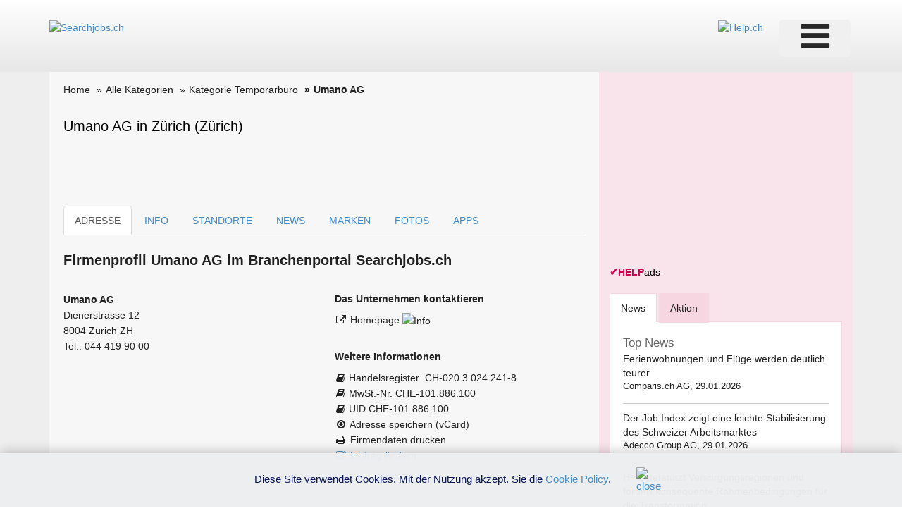

--- FILE ---
content_type: text/html;charset=UTF-8
request_url: https://www.searchjobs.ch/adresse.cfm?key=43622&firma=Umano-AG
body_size: 15610
content:
<!DOCTYPE html>
<html lang="de">







<!-- copyright by Help.ch - Onlineverlag HELP Media AG -->






<!-- copyright by Help.ch - Onlineverlag HELP Media AG -->


	


<head>
<meta charset="utf-8">
<meta http-equiv="content-language" content="de"> 
<meta http-equiv="X-UA-Compatible" content="IE=edge">
<meta name="viewport" content="width=device-width, initial-scale=1">
<title>Umano AG in Zürich | Searchjobs.ch</title>
<meta property="og:title" content="Umano AG in Zürich | Searchjobs.ch" />

<meta property="og:image" content="https://tel.help.ch/teaser/media/help-ch-logo-2019.jpg" />
<link rel="image_src" href="https://tel.help.ch/teaser/media/help-ch-logo-2019.jpg" />

<meta property="og:type" content="company" />
<meta property="og:url" content="https://www.searchjobs.ch/adresse.cfm?key=43622&firma=Umano-AG" />
<meta property="og:site_name" content="www.searchjobs.ch" />
<meta property="fb:admins" content="100000877630145" />
<META NAME="author" CONTENT="www.searchjobs.ch">
<META NAME="publisher" CONTENT="www.searchjobs.ch">
<META NAME="copyright" CONTENT="www.searchjobs.ch">
<META NAME="audience" CONTENT="Alle">

<META NAME="robots" CONTENT="INDEX,FOLLOW">

<META NAME="Revisit-after" CONTENT="7 days">
<META NAME="URL" CONTENT="https://www.searchjobs.ch">
<META NAME="cache-control" CONTENT="no-cache">
<META http-equiv="expires" CONTENT="0">
<META NAME="description" CONTENT="Umano AG, Dienerstrasse 12, 8004, Zürich - Temporärbüro, Dauerstellen / Suchen Sie den Zugang zu qualifiziertem Personal? Sind Sie als Versicherer auf ...">
<META NAME="keywords" CONTENT="Umano AG, Umano, Dienerstrasse 12, 8004 Zürich, Temporärbüro, Firmeneintrag Umano AG">
<meta name="verify-v1" content="Y7t5LkwEcOoWJvUMx20sObhL/M2upqudi+58MSoFt20=" />



<!--fonts-->
<link href='https://fonts.googleapis.com/css?family=Arimo:400,700,400italic,700italic' rel='stylesheet' type='text/css'>
<link href='https://fonts.googleapis.com/css?family=Tenor+Sans' rel='stylesheet' type='text/css'>
<!--/.fonts-->
<!-- Bootstrap -->
<link rel="stylesheet" href="css/bootstrap-theme2019.css">
<link href="css/bootstrap.css" rel="stylesheet">
<link href="css/flexslider.css" rel="stylesheet">
<link href="css/font-awesome.css" rel="stylesheet">
<link href="css/fonts.css" rel="stylesheet">
<link href="style.css?v4.2" rel="stylesheet">
<link href="css/custom.css?v4.2" rel="stylesheet">
<link href="css/responsive.css?v4.31" rel="stylesheet">

<!-- HTML5 Shim and Respond.js IE8 support of HTML5 elements and media queries -->
<!-- WARNING: Respond.js doesn't work if you view the page via file:// -->
<!--[if lt IE 9]>
      <script src="https://oss.maxcdn.com/html5shiv/3.7.2/html5shiv.min.js"></script>
      <script src="https://oss.maxcdn.com/respond/1.4.2/respond.min.js"></script>
    <![endif]-->

	
 <link rel="stylesheet" href="css/fontawesome/css/font-awesome.min.css">
 <!--[if IE 7]>
     <link rel="stylesheet" href="css/fontawesome/css/font-awesome-ie7.min.css">
 <![endif]-->
	
<link type="text/css" rel="stylesheet" href="css/smoothness/jquery-ui-1.8.16.custom.css"/>
<script src="js/jquery-1.11.2.min.js" type="text/javascript"></script>



	



 
 

<style>
	 
h1 {
    line-height: 25px;
    font-size: 20px;
}	

.direct-info h2 {
   border: 0px;
}	
	
@media screen and (max-width: 1000px) {
table#helpresponsivedesigntable caption { background-image: none; }
table#helpresponsivedesigntable thead { display: none; }
table#helpresponsivedesigntable tbody td { display: block; }

#image_brand {width:24em; height:auto;}
} 	
	
.form-control
{
  height: 50px;	
 } 
 
div.autosuggestcontainer
{
  top: 3.0em;
 } 	
 

#overlayMap {
  position: fixed;
  display: none;
  width: 100%;
  height: 100%;
  top: 0;
  left: 0;
  right: 0;
  bottom: 0;
  background-color: rgba(0,0,0,0.5);
  z-index: 2;
  cursor: pointer;
}

#textMap{
  position: absolute;
  top: 50%;
  left: 50%;
  font-size: 20px;
  color: white;
  transform: translate(-50%,-50%);
  -ms-transform: translate(-50%,-50%);
} 
 
</style>



		
<!-- Google tag (gtag.js) -->
<script async src="https://www.googletagmanager.com/gtag/js?id=G-FLM9FEBDXY"></script>
<script>
  window.dataLayer = window.dataLayer || [];
  function gtag(){dataLayer.push(arguments);}
  gtag('js', new Date());

  gtag('config', 'G-FLM9FEBDXY');
</script>
	
		

</head>





<body>



	
	<!-- Ende DIV für die InfoBox -->
	
<div id="overlayMap" onclick="offmap()">
  <div id="textMap">
  	Google Maps für Umano AG, Zürich ist noch nicht frei&shy;geschaltet.<br> <br> 

	
	
	Beim Platzieren einer Karte werden Kosten von Google ver&shy;rechnet. Deshalb können wir diesen Mehrwert nicht kosten&shy;frei anbieten.  
	<br>
	<br>
	 Zeigen Sie Ihren Standort inkl. Map-Icon Ihren poten&shy;tiellen Kunden.
	<br>
	<br>
	
	Ich bin der Geschäftsinhaber:<br> 
	<i class="social icon-external-link" style="color:#66ff66;"></i> <a href="https://shop.help.ch/offerte_dienst_firmenportraet.cfm?key=43622&betrag=59.40&grund=Publikation_Google_Maps_12_Monate" style="color:#66ff66;" rel="noopener" target="_blank">Google Maps für CHF 4.95 pro Mt. (min. 12 Mt.) freischalten</a> 

	
  </div>
</div>		





<!-- copyright by Help.ch - Onlineverlag HELP Media AG -->

<script language="JavaScript">
<!--
function MM_openBrWindow(theURL,winName,features) { //v2.0
  window.open(theURL,winName,features);
}

function MM_preloadImages() { //v2.0
  if (document.images) {
    var imgFiles = MM_preloadImages.arguments;
    if (document.preloadArray==null) document.preloadArray = new Array();
    var i = document.preloadArray.length;
    with (document) for (var j=0; j<imgFiles.length; j++) if (imgFiles[j].charAt(0)!="#"){
      preloadArray[i] = new Image;
      preloadArray[i++].src = imgFiles[j];
  } }
}

function MM_swapImgRestore() { //v2.0
  if (document.MM_swapImgData != null)
    for (var i=0; i<(document.MM_swapImgData.length-1); i+=2)
      document.MM_swapImgData[i].src = document.MM_swapImgData[i+1];
}

function MM_swapImage() { //v2.0
  var i,j=0,objStr,obj,swapArray=new Array,oldArray=document.MM_swapImgData;
  for (i=0; i < (MM_swapImage.arguments.length-2); i+=3) {
    objStr = MM_swapImage.arguments[(navigator.appName == 'Netscape')?i:i+1];
    if ((objStr.indexOf('document.layers[')==0 && document.layers==null) ||
        (objStr.indexOf('document.all[')   ==0 && document.all   ==null))
      objStr = 'document'+objStr.substring(objStr.lastIndexOf('.'),objStr.length);
    obj = eval(objStr);
    if (obj != null) {
      swapArray[j++] = obj;
      swapArray[j++] = (oldArray==null || oldArray[j-1]!=obj)?obj.src:oldArray[j];
      obj.src = MM_swapImage.arguments[i+2];
  } }
  document.MM_swapImgData = swapArray; //used for restore
}
//-->
</script>
								 
				

  
<!--HEADER-->
	<style>
.header .header-ads {
    height: 90px;
}

.headertitel2022{
    font-size:25px;
}  

</style>


	
	

<header class="header">
	<div class="container">

    	<div class="row">
        	<div class="col-lg-4 col-md-4 col-sm-4">
            	<div class="logo" style="margin-bottom:10px;margin-top: 28px;">
					
                		<a href="/" title="Searchjobs.ch"><img src="img/Searchjobs.ch_logo.png" alt="Searchjobs.ch" border="0" style="max-width:232px;"></a> 
              		
				</div>
          	</div>
 
 
			
            <div class="col-lg-8 col-md-8 col-sm-8">
	     	 
 
           
	     


					 				
												
					<div id="divMenuRight" class="pull-right hidden-xs hidden-sm">
                     <div class="navbar">
                        <button type="button" class="btn btn-navbar-highlight btn-large btn-primary" data-toggle="collapse" data-target=".nav-collapse">
                        NAVIGATION <span class="icon-chevron-down icon-white"></span>
                        </button>
                        <div class="nav-collapse collapse in" id="navbar-collapse-1">
                           <ul class="nav nav-pills ddmenu navbar-nav">
							<li class="dropdown">
					
									<a href="https://verlag.help.ch/menu.cfm?mandant=31" rel="noopener" target="_blank" class="dropdown-toggle"><font size="7"><i class="icon-reorder"></i></font> </a>
					            	<ul class="dropdown-menu pull-left" style="display: none;">
									
				
				
				
				
										
									
									
												<li class="dropdown">
							            			<a href="https://verlag.help.ch/menu.cfm?mandant=31" rel="noopener" target="_blank" class="dropdown-toggle">Searchjobs.ch Suchen</a>
							                	
							            				<ul class="dropdown-menu sub-menu pull-right">
											
											  				<li><a href="verzeichnissparte.cfm?sparte=13&kategorie=Handwerk">> Bausektor</a></li>
														
											  				<li><a href="verzeichnissparte.cfm?sparte=5&kategorie=Hotel-und-Event">> Gastronomie</a></li>
														
											  				<li><a href="verzeichnissparte.cfm?sparte=4&kategorie=Bau-Industrie">> Industrie</a></li>
														
											  				<li><a href="verzeichnissparte.cfm?sparte=6&kategorie=Informatik">> Informatik</a></li>
														
											  				<li><a href="verzeichnissparte.cfm?sparte=16&kategorie=Kaderselektion">> Kaderselektion</a></li>
														
											  				<li><a href="verzeichnissparte.cfm?sparte=9&kategorie=Kaufmaennische-Berufe">> Kaufm. Berufe</a></li>
														
											  				<li><a href="verzeichnissparte.cfm?sparte=7&kategorie=Medizin">> Medizinbranche</a></li>
														
															<li><a href="https://jobs.help.ch" rel="noopener" target="_blank">> Offene Stellen</a></li>
														
											  				<li><a href="verzeichnissparte.cfm?sparte=12&kategorie=Personalberatung">> Stellenvermittlung</a></li>
														
											  				<li><a href="/">Suche nach Name</a></li>
														
											  				<li><a href="chkarte.cfm">Suche nach Ort</a></li>
														
											  				<li><a href="sparten.cfm">Suche nach Sparte</a></li>
														
													</ul>
												
													</li>
										
												
									
									
												<li class="dropdown">
							            			<a href="https://verlag.help.ch/menu.cfm?mandant=31" rel="noopener" target="_blank" class="dropdown-toggle">Searchjobs.ch News & Events</a>
							                	
							            				<ul class="dropdown-menu sub-menu pull-right">
											
											  				<li><a href="events.cfm">Eventkalender</a></li>
														
											  				<li><a href="statistik.cfm">Facts & Figures</a></li>
														
											  				<li><a href="firmenneugruendungen.cfm">Neugründungen</a></li>
														
											  				<li><a href="nachrichten.cfm">Pressemitteilungen</a></li>
														
											  				<li><a href="ratgeber_videos.cfm">Videos</a></li>
														
													</ul>
												
													</li>
										
												
									
									
												<li class="dropdown">
							            			<a href="https://verlag.help.ch/menu.cfm?mandant=31" rel="noopener" target="_blank" class="dropdown-toggle">Searchjobs.ch Login</a>
							                	
							            				<ul class="dropdown-menu sub-menu pull-right">
											
															<li><a href="https://login.help.ch" rel="noopener" target="_blank">Login bestehender Eintrag</a></li>
														
											  				<li><a href="reg_form.cfm">Neuen Eintrag erfassen</a></li>
														
													</ul>
												
													</li>
										
												
									
									
												<li class="dropdown">
							            			<a href="https://verlag.help.ch/menu.cfm?mandant=31" rel="noopener" target="_blank" class="dropdown-toggle">Searchjobs.ch Hier werben</a>
							                	
							            				<ul class="dropdown-menu sub-menu pull-right">
											
											  				<li><a href="/werbung/">Auf Searchjobs.ch werben</a></li>
														
															<li><a href="https://www.werbemarkt-schweiz.com/angebote.cfm" rel="noopener" target="_blank">Für Werbeagenturen</a></li>
														
															<li><a href="https://www.adressenshop.ch/firmenadressen_kaufen/kategorie.cfm?mandant=31&branche=Jobs-und-Stellenvermittlungen" rel="noopener" target="_blank">Searchjobs.ch Adressen kaufen</a></li>
														
											  				<li><a href="event_erfassen.cfm">Searchjobs.ch Events publizieren</a></li>
														
											  				<li><a href="news_erfassen.cfm">Searchjobs.ch News publizieren</a></li>
														
															<li><a href="https://www.medienbooster.ch/publish_video.cfm" rel="noopener" target="_blank">Searchjobs.ch Video erfassen</a></li>
														
													</ul>
												
													</li>
										
												
									
									
												<li class="dropdown">
							            			<a href="https://verlag.help.ch/menu.cfm?mandant=31" rel="noopener" target="_blank" class="dropdown-toggle">Searchjobs.ch Voten</a>
							                	
							            				<ul class="dropdown-menu sub-menu pull-right">
											
											  				<li><a href="liste_top_10.cfm">Searchjobs.ch Top 10 Liste</a></li>
														
															<li><a href="https://www.konsumentenbewertung.ch" rel="noopener" target="_blank">Searchjobs.ch Voting</a></li>
														
													</ul>
												
													</li>
										
												
									
									
												<li class="dropdown">
							            			<a href="https://verlag.help.ch/menu.cfm?mandant=31" rel="noopener" target="_blank" class="dropdown-toggle">Searchjobs.ch Weitere Links</a>
							                	
							            				<ul class="dropdown-menu sub-menu pull-right">
											
															<li><a href="https://tel.help.ch" rel="noopener" target="_blank">Branchenbuch Schweiz</a></li>
														
											  				<li><a href="links.cfm">Branchenverbände</a></li>
														
											  				<li><a href="onlineshop.cfm">Online-Shop</a></li>
														
											  				<li><a href="promigeburtstage.cfm">Promi-Geburtstage</a></li>
														
											  				<li><a href="rabattpartner.cfm">Rabatt-Partner</a></li>
														
															<li><a href="https://www.branchenbuecher.ch" rel="noopener" target="_blank">Weitere Branchen-Portale</a></li>
																		
				
				 						
								            </ul>	
										</li>	
																				
			
						
									
									
									
												<li class="dropdown">
							            			<a href="https://verlag.help.ch/menu.cfm?mandant=31" rel="noopener" target="_blank" class="dropdown-toggle">Angebote</a>
							                	
							            				<ul class="dropdown-menu sub-menu pull-right">
															
													
				
											<li>
												<a href="https://www.adressenshop.ch" rel="noopener" target="_blank">Adressen Direktmarketing</a>
											</li>
			
															
													
				
											<li>
												<a href="https://www.konsumentenbewertung.ch/vorteile_fuer_firmen.cfm" rel="noopener" target="_blank">Bewertungstools</a>
											</li>
			
															
													
				
											<li>
												<a href="https://www.namehosting.ch" rel="noopener" target="_blank">Domain-Namen & Hosting</a>
											</li>
			
															
													
				
											<li>
												<a href="https://www.firmenportraet.ch" rel="noopener" target="_blank">Eigene Webseite</a>
											</li>
			
															
													
				
											<li>
												<a href="https://www.yourwebshop.ch" rel="noopener" target="_blank">Eigener Onlineshop</a>
											</li>
			
															
													
				
											<li>
												<a href="https://firmenmonitor.help.ch" rel="noopener" target="_blank">Firmen Überwachung</a>
											</li>
			
															
													
				
											<li>
												<a href="https://www.webcoins.ch" rel="noopener" target="_blank">Kundenbindung</a>
											</li>
			
															
													
				
											<li>
												<a href="https://www.aktuellenews.info" rel="noopener" target="_blank">Medienpublikationen</a>
											</li>
			
															
													
				
											<li>
												<a href="https://www.werbemarkt-schweiz.com/angebot_onlinewerbung.cfm" rel="noopener" target="_blank">Onlinewerbung Bannering</a>
											</li>
			
															
													
				
											<li>
												<a href="https://seo.help.ch" rel="noopener" target="_blank">SEO & Google AdWords</a>
											</li>
			
											
													</ul>
												
													</li>
										
												
									
									
												<li class="dropdown">
							            			<a href="https://verlag.help.ch/menu.cfm?mandant=31" rel="noopener" target="_blank" class="dropdown-toggle">Portale</a>
							                	
							            				<ul class="dropdown-menu sub-menu pull-right">
															
													
				
											<li>
												<a href="https://tel.help.ch" rel="noopener" target="_blank">Branchenbuch</a>
											</li>
			
															
													
				
											<li>
												<a href="https://www.eventkalender.ch" rel="noopener" target="_blank">Eventkalender</a>
											</li>
			
															
													
				
											<li>
												<a href="https://handelsregister.help.ch" rel="noopener" target="_blank">Handelsregister</a>
											</li>
			
															
													
				
											<li>
												<a href="https://www.help.ch/kalender2025.cfm" rel="noopener" target="_blank">Kalender 2025</a>
											</li>
			
															
													
				
											<li>
												<a href="https://www.logoregister.ch" rel="noopener" target="_blank">Logoregister</a>
											</li>
			
															
													
				
											<li>
												<a href="https://lottozahlen.help.ch" rel="noopener" target="_blank">Lottozahlen</a>
											</li>
			
															
													
				
											<li>
												<a href="https://www.markenmeldungen.ch" rel="noopener" target="_blank">Markenregister</a>
											</li>
			
															
													
				
											<li>
												<a href="https://www.notfallnummern.ch" rel="noopener" target="_blank">Notfallnummern</a>
											</li>
			
															
													
				
											<li>
												<a href="https://www.plz-postleitzahl.com" rel="noopener" target="_blank">Postleitzahlen</a>
											</li>
			
															
													
				
											<li>
												<a href="https://www.swiss-press.com" rel="noopener" target="_blank">Presseportal</a>
											</li>
			
															
													
				
											<li>
												<a href="https://www.atlas-schweiz.ch" rel="noopener" target="_blank">Schweizer Gemeinden</a>
											</li>
			
															
													
				
											<li>
												<a href="https://www.videos.ch" rel="noopener" target="_blank">Videos</a>
											</li>
			
															
													
				
											<li>
												<a href="https://www.tagesthemen.ch/geburtstag.cfm" rel="noopener" target="_blank">Wer hat heute Geburtstag</a>
											</li>
			
															
													
				
											<li>
												<a href="https://win.help.ch" rel="noopener" target="_blank">Wettbewerbe</a>
											</li>
			
											
													</ul>
												
													</li>
										
												
									
									
												<li class="dropdown">
							            			<a href="https://verlag.help.ch/menu.cfm?mandant=31" rel="noopener" target="_blank" class="dropdown-toggle">Vergleiche</a>
							                	
							            				<ul class="dropdown-menu sub-menu pull-right">
															
													
				
											<li>
												<a href="https://www.rabattissimo.ch" rel="noopener" target="_blank">Aktionen</a>
											</li>
			
															
													
				
											<li>
												<a href="https://www.krankenversicherung.ch" rel="noopener" target="_blank">Krankenkassen</a>
											</li>
			
											
													</ul>
												
													</li>
										
												
									
									
												<li class="dropdown">
							            			<a href="https://verlag.help.ch/menu.cfm?mandant=31" rel="noopener" target="_blank" class="dropdown-toggle">Onlineshops</a>
							                	
							            				<ul class="dropdown-menu sub-menu pull-right">
															
													
				
											<li>
												<a href="https://www.b2b-shop.ch" rel="noopener" target="_blank">B2B-Werbeshop</a>
											</li>
			
															
													
				
											<li>
												<a href="https://www.coupondeals.ch" rel="noopener" target="_blank">Couponshop</a>
											</li>
			
															
													
				
											<li>
												<a href="https://www.domainshop.ch" rel="noopener" target="_blank">Domainshop</a>
											</li>
			
															
													
				
											<li>
												<a href="https://www.casinoshop.ch" rel="noopener" target="_blank">Gaming und Spiele</a>
											</li>
			
															
													
				
											<li>
												<a href="https://www.premiumshopping.ch" rel="noopener" target="_blank">Premiumshopping</a>
											</li>
			
											
													</ul>
												
													</li>
										
												
									
									
												<li class="dropdown">
							            			<a href="https://verlag.help.ch/menu.cfm?mandant=31" rel="noopener" target="_blank" class="dropdown-toggle">Partner</a>
							                	
							            				<ul class="dropdown-menu sub-menu pull-right">
															
													
				
											<li>
												<a href="https://medienpartner.help.ch/angebot-kmu.cfm" rel="noopener" target="_blank">Eventpartner</a>
											</li>
			
															
													
				
											<li>
												<a href="https://medienpartner.help.ch/angebot-kmu.cfm" rel="noopener" target="_blank">Medienpartner</a>
											</li>
			
															
													
				
											<li>
												<a href="https://medienpartner.help.ch/angebot-kmu.cfm" rel="noopener" target="_blank">Werbeagenturen</a>
											</li>
			
											
													</ul>
												
													</li>
										
												
									
									
												<li class="dropdown">
							            			<a href="https://verlag.help.ch/menu.cfm?mandant=31" rel="noopener" target="_blank" class="dropdown-toggle">Unternehmen</a>
							                	
							            				<ul class="dropdown-menu sub-menu pull-right">
															
													
				
											<li>
												<a href="https://www.help.ch/kontakt.cfm" rel="noopener" target="_blank">Kontakt</a>
											</li>
			
															
													
				
											<li>
												<a href="https://verlag.help.ch/helpmedia.cfm" rel="noopener" target="_blank">Über uns «Help.ch»</a>
											</li>
			
															
													
				
											<li>
												<a href="https://verlag.help.ch/referenzen.cfm" rel="noopener" target="_blank">Referenzen</a>
											</li>
			
															
													
				
											<li>
												<a href="https://jobs.help.ch" rel="noopener" target="_blank">Jobs</a>
											</li>
			
															
													
				
											<li>
												<a href="https://www.help.ch/agb.cfm" rel="noopener" target="_blank">AGB</a>
											</li>
			
											
			
									</ul>
												
								</li>		
						 
			                           
                           
                           </div>
                          </div>

 
                  </div>

 				
            	<div class="logo pull-right" style="margin-bottom:10px;margin-top: 28px;">
					 <a href="https://www.help.ch" rel="noopener" target="_blank" title="HELP.CH your e-guide"><img src="https://bild.help.ch/grafik/help-ch-2024-logo-232px.png" alt="Help.ch" border="0" style="max-width:232px;"></a>
              	</div>				  				
		           

	          	</div>
	
				
				
			</div>
      	</div>	
  	</div>
</header>


<!--/HEADER-->
<!--NAV-->
	
<div class="nav-outer">
	<div class="container">	







<nav class="navbar navbar-default navbar-expand-md navbar-light bg-light hidden-lg  hidden-md">
          <div class="container-fluid">
          <!-- Brand and toggle get grouped for better mobile display -->
            <div class="navbar-header"> 
              <button type="button" class="navbar-toggle collapsed dropbtn" data-toggle="collapse" data-hover="dropdown" data-target="#bs-example-navbar-collapse-1">
                <span class="sr-only">Toggle navigation</span>
                <span class="icon-bar"></span>
                <span class="icon-bar"></span>
                <span class="icon-bar"></span>
              </button>
            </div>
        
           

         
 <div class="collapse navbar-collapse" id="bs-example-navbar-collapse-1">
            <ul class="nav navbar-nav">
 
				
				 
				
				
										
									
									
												<li class="dropdown">
							            			<a href="verzeichnissparte.cfm?sparte=13&kategorie=Handwerk" class="dropdown-toggle">Searchjobs.ch Suchen</a>
							                	
							            				<ul class="dropdown-menu sub-menu pull-right">
											
											  				<li><a href="verzeichnissparte.cfm?sparte=13&kategorie=Handwerk">> Bausektor</a></li>
														
											  				<li><a href="verzeichnissparte.cfm?sparte=5&kategorie=Hotel-und-Event">> Gastronomie</a></li>
														
											  				<li><a href="verzeichnissparte.cfm?sparte=4&kategorie=Bau-Industrie">> Industrie</a></li>
														
											  				<li><a href="verzeichnissparte.cfm?sparte=6&kategorie=Informatik">> Informatik</a></li>
														
											  				<li><a href="verzeichnissparte.cfm?sparte=16&kategorie=Kaderselektion">> Kaderselektion</a></li>
														
											  				<li><a href="verzeichnissparte.cfm?sparte=9&kategorie=Kaufmaennische-Berufe">> Kaufm. Berufe</a></li>
														
											  				<li><a href="verzeichnissparte.cfm?sparte=7&kategorie=Medizin">> Medizinbranche</a></li>
														
															<li><a href="https://jobs.help.ch" rel="noopener" target="_blank">> Offene Stellen</a></li>
														
											  				<li><a href="verzeichnissparte.cfm?sparte=12&kategorie=Personalberatung">> Stellenvermittlung</a></li>
														
											  				<li><a href="/">Suche nach Name</a></li>
														
											  				<li><a href="chkarte.cfm">Suche nach Ort</a></li>
														
											  				<li><a href="sparten.cfm">Suche nach Sparte</a></li>
														
													</ul>
												
													</li>
										
												
									
									
												<li class="dropdown">
							            			<a href="events.cfm" class="dropdown-toggle">Searchjobs.ch News & Events</a>
							                	
							            				<ul class="dropdown-menu sub-menu pull-right">
											
											  				<li><a href="events.cfm">Eventkalender</a></li>
														
											  				<li><a href="statistik.cfm">Facts & Figures</a></li>
														
											  				<li><a href="firmenneugruendungen.cfm">Neugründungen</a></li>
														
											  				<li><a href="nachrichten.cfm">Pressemitteilungen</a></li>
														
											  				<li><a href="ratgeber_videos.cfm">Videos</a></li>
														
													</ul>
												
													</li>
										
												
									
									
												<li class="dropdown">
							            			<a href="https://login.help.ch" class="dropdown-toggle">Searchjobs.ch Login</a>
							                	
							            				<ul class="dropdown-menu sub-menu pull-right">
											
															<li><a href="https://login.help.ch" rel="noopener" target="_blank">Login bestehender Eintrag</a></li>
														
											  				<li><a href="reg_form.cfm">Neuen Eintrag erfassen</a></li>
														
													</ul>
												
													</li>
										
												
									
									
												<li class="dropdown">
							            			<a href="/werbung/" class="dropdown-toggle">Searchjobs.ch Hier werben</a>
							                	
							            				<ul class="dropdown-menu sub-menu pull-right">
											
											  				<li><a href="/werbung/">Auf Searchjobs.ch werben</a></li>
														
															<li><a href="https://www.werbemarkt-schweiz.com/angebote.cfm" rel="noopener" target="_blank">Für Werbeagenturen</a></li>
														
															<li><a href="https://www.adressenshop.ch/firmenadressen_kaufen/kategorie.cfm?mandant=31&branche=Jobs-und-Stellenvermittlungen" rel="noopener" target="_blank">Searchjobs.ch Adressen kaufen</a></li>
														
											  				<li><a href="event_erfassen.cfm">Searchjobs.ch Events publizieren</a></li>
														
											  				<li><a href="news_erfassen.cfm">Searchjobs.ch News publizieren</a></li>
														
															<li><a href="https://www.medienbooster.ch/publish_video.cfm" rel="noopener" target="_blank">Searchjobs.ch Video erfassen</a></li>
														
													</ul>
												
													</li>
										
												
									
									
												<li class="dropdown">
							            			<a href="liste_top_10.cfm" class="dropdown-toggle">Searchjobs.ch Voten</a>
							                	
							            				<ul class="dropdown-menu sub-menu pull-right">
											
											  				<li><a href="liste_top_10.cfm">Searchjobs.ch Top 10 Liste</a></li>
														
															<li><a href="https://www.konsumentenbewertung.ch" rel="noopener" target="_blank">Searchjobs.ch Voting</a></li>
														
													</ul>
												
													</li>
										
												
									
									
												<li class="dropdown">
							            			<a href="https://tel.help.ch" class="dropdown-toggle">Searchjobs.ch Weitere Links</a>
							                	
							            				<ul class="dropdown-menu sub-menu pull-right">
											
															<li><a href="https://tel.help.ch" rel="noopener" target="_blank">Branchenbuch Schweiz</a></li>
														
											  				<li><a href="links.cfm">Branchenverbände</a></li>
														
											  				<li><a href="onlineshop.cfm">Online-Shop</a></li>
														
											  				<li><a href="promigeburtstage.cfm">Promi-Geburtstage</a></li>
														
											  				<li><a href="rabattpartner.cfm">Rabatt-Partner</a></li>
														
															<li><a href="https://www.branchenbuecher.ch" rel="noopener" target="_blank">Weitere Branchen-Portale</a></li>
																		
				
				 						
								            </ul>	
										</li>	
																					
                
            
			
			
						<li class="dropdown">
	            			<a href="https://verlag.help.ch/menu.cfm?mandant=0,31" rel="noopener" target="_blank" class="dropdown-toggle">Angebote &nbsp;&raquo;</a>
	                	
	            				<ul class="dropdown-menu sub-menu">
									
							

					<li>
						<a href="https://www.adressenshop.ch" rel="noopener" target="_blank">Adressen Direktmarketing</a>
					</li>

									
							

					<li>
						<a href="https://www.konsumentenbewertung.ch/vorteile_fuer_firmen.cfm" rel="noopener" target="_blank">Bewertungstools</a>
					</li>

									
							

					<li>
						<a href="https://www.namehosting.ch" rel="noopener" target="_blank">Domain-Namen & Hosting</a>
					</li>

									
							

					<li>
						<a href="https://www.firmenportraet.ch" rel="noopener" target="_blank">Eigene Webseite</a>
					</li>

									
							

					<li>
						<a href="https://www.yourwebshop.ch" rel="noopener" target="_blank">Eigener Onlineshop</a>
					</li>

									
							

					<li>
						<a href="https://firmenmonitor.help.ch" rel="noopener" target="_blank">Firmen Überwachung</a>
					</li>

									
							

					<li>
						<a href="https://www.webcoins.ch" rel="noopener" target="_blank">Kundenbindung</a>
					</li>

									
							

					<li>
						<a href="https://www.aktuellenews.info" rel="noopener" target="_blank">Medienpublikationen</a>
					</li>

									
							

					<li>
						<a href="https://www.werbemarkt-schweiz.com/angebot_onlinewerbung.cfm" rel="noopener" target="_blank">Onlinewerbung Bannering</a>
					</li>

									
							

					<li>
						<a href="https://seo.help.ch" rel="noopener" target="_blank">SEO & Google AdWords</a>
					</li>

					
							</ul>
						
							</li>
				
						
			
			
						<li class="dropdown">
	            			<a href="https://verlag.help.ch/menu.cfm?mandant=0,31" rel="noopener" target="_blank" class="dropdown-toggle">Portale &nbsp;&raquo;</a>
	                	
	            				<ul class="dropdown-menu sub-menu">
									
							

					<li>
						<a href="https://tel.help.ch" rel="noopener" target="_blank">Branchenbuch</a>
					</li>

									
							

					<li>
						<a href="https://www.eventkalender.ch" rel="noopener" target="_blank">Eventkalender</a>
					</li>

									
							

					<li>
						<a href="https://handelsregister.help.ch" rel="noopener" target="_blank">Handelsregister</a>
					</li>

									
							

					<li>
						<a href="https://www.help.ch/kalender2025.cfm" rel="noopener" target="_blank">Kalender 2025</a>
					</li>

									
							

					<li>
						<a href="https://www.logoregister.ch" rel="noopener" target="_blank">Logoregister</a>
					</li>

									
							

					<li>
						<a href="https://lottozahlen.help.ch" rel="noopener" target="_blank">Lottozahlen</a>
					</li>

									
							

					<li>
						<a href="https://www.markenmeldungen.ch" rel="noopener" target="_blank">Markenregister</a>
					</li>

									
							

					<li>
						<a href="https://www.notfallnummern.ch" rel="noopener" target="_blank">Notfallnummern</a>
					</li>

									
							

					<li>
						<a href="https://www.plz-postleitzahl.com" rel="noopener" target="_blank">Postleitzahlen</a>
					</li>

									
							

					<li>
						<a href="https://www.swiss-press.com" rel="noopener" target="_blank">Presseportal</a>
					</li>

									
							

					<li>
						<a href="https://www.atlas-schweiz.ch" rel="noopener" target="_blank">Schweizer Gemeinden</a>
					</li>

									
							

					<li>
						<a href="https://www.videos.ch" rel="noopener" target="_blank">Videos</a>
					</li>

									
							

					<li>
						<a href="https://www.tagesthemen.ch/geburtstag.cfm" rel="noopener" target="_blank">Wer hat heute Geburtstag</a>
					</li>

									
							

					<li>
						<a href="https://win.help.ch" rel="noopener" target="_blank">Wettbewerbe</a>
					</li>

					
							</ul>
						
							</li>
				
						
			
			
						<li class="dropdown">
	            			<a href="https://verlag.help.ch/menu.cfm?mandant=0,31" rel="noopener" target="_blank" class="dropdown-toggle">Vergleiche &nbsp;&raquo;</a>
	                	
	            				<ul class="dropdown-menu sub-menu">
									
							

					<li>
						<a href="https://www.rabattissimo.ch" rel="noopener" target="_blank">Aktionen</a>
					</li>

									
							

					<li>
						<a href="https://www.krankenversicherung.ch" rel="noopener" target="_blank">Krankenkassen</a>
					</li>

					
							</ul>
						
							</li>
				
						
			
			
						<li class="dropdown">
	            			<a href="https://verlag.help.ch/menu.cfm?mandant=0,31" rel="noopener" target="_blank" class="dropdown-toggle">Onlineshops &nbsp;&raquo;</a>
	                	
	            				<ul class="dropdown-menu sub-menu">
									
							

					<li>
						<a href="https://www.b2b-shop.ch" rel="noopener" target="_blank">B2B-Werbeshop</a>
					</li>

									
							

					<li>
						<a href="https://www.coupondeals.ch" rel="noopener" target="_blank">Couponshop</a>
					</li>

									
							

					<li>
						<a href="https://www.domainshop.ch" rel="noopener" target="_blank">Domainshop</a>
					</li>

									
							

					<li>
						<a href="https://www.casinoshop.ch" rel="noopener" target="_blank">Gaming und Spiele</a>
					</li>

									
							

					<li>
						<a href="https://www.premiumshopping.ch" rel="noopener" target="_blank">Premiumshopping</a>
					</li>

					
							</ul>
						
							</li>
				
						
			
			
						<li class="dropdown">
	            			<a href="https://verlag.help.ch/menu.cfm?mandant=0,31" rel="noopener" target="_blank" class="dropdown-toggle">Partner &nbsp;&raquo;</a>
	                	
	            				<ul class="dropdown-menu sub-menu">
									
							

					<li>
						<a href="https://medienpartner.help.ch/angebot-kmu.cfm" rel="noopener" target="_blank">Eventpartner</a>
					</li>

									
							

					<li>
						<a href="https://medienpartner.help.ch/angebot-kmu.cfm" rel="noopener" target="_blank">Medienpartner</a>
					</li>

									
							

					<li>
						<a href="https://medienpartner.help.ch/angebot-kmu.cfm" rel="noopener" target="_blank">Werbeagenturen</a>
					</li>

					
							</ul>
						
							</li>
				
						
			
			
						<li class="dropdown">
	            			<a href="https://verlag.help.ch/menu.cfm?mandant=0,31" rel="noopener" target="_blank" class="dropdown-toggle">Unternehmen &nbsp;&raquo;</a>
	                	
	            				<ul class="dropdown-menu sub-menu">
									
							

					<li>
						<a href="https://www.help.ch/kontakt.cfm" rel="noopener" target="_blank">Kontakt</a>
					</li>

									
							

					<li>
						<a href="https://verlag.help.ch/helpmedia.cfm" rel="noopener" target="_blank">Über uns «Help.ch»</a>
					</li>

									
							

					<li>
						<a href="https://verlag.help.ch/referenzen.cfm" rel="noopener" target="_blank">Referenzen</a>
					</li>

									
							

					<li>
						<a href="https://jobs.help.ch" rel="noopener" target="_blank">Jobs</a>
					</li>

									
							

					<li>
						<a href="https://www.help.ch/agb.cfm" rel="noopener" target="_blank">AGB</a>
					</li>

									
                 
            </ul>
           </div>  


        </nav>
    	
          </div>


		    <!-- /.navbar-collapse -->  				
		  </div>
          <!-- /.container-fluid -->
		</nav>
	</div>
</div>
<!--/NAV-->

<!--BODY CONTENT-->
<section class="body-content">
	<div class="container">
      <div class="inner-content">
    	<div class="row">
        	<div class="col-lg-8 col-md-8 col-sm-8">
              <div class="left-content">
			  
			  

	
		

			  
                <div class="breadcrumb-outer">
                    <ol class="breadcrumb" style="background-color:#f7f7f7;"> 
					
					
							<li><a href="/">Home</a> </li>
							<li><a href="sparten.cfm">Alle Kategorien</a></li>
							
							<li><a href="verzeichnissparte.cfm?sparte=10&kategorie=Temporaerbuero">Kategorie Temporärbüro</a></li>	
										
                        <li class="active">Umano AG</li>
						
							
 		
                  </ol>
              </div>
			
			  	
			  
              
			 
              
			   
			  
			  
			  
              
			  

				
			  
				
				<div>
					
					<br>
					
					
					<h1>Umano AG in Zürich (Zürich)</h1>	
					
						
					
					 
					 <br>
					 <br>	
					  
					



<div class="bildanzeige-img">

	        		
					  
			      <table width="95%" border="0" align="center">
				  	<tr>
						
							
								&nbsp;	

						</td>
							
								<td width="100%" align="center">
							
							
						</td>
						

							
								&nbsp;	
							</td>	
							

					</tr>
			  	</table>
			  
			  
			  
			  
</div>			  					

				<br><br>
				
				</div>  
				


			  
			
					
						
	
				<div role="tabpanel">
					<!-- Nav tabs -->
					<ul class="nav nav-tabs" role="tablist">
						<li role="presentation" class="active"><a href="#adresse" aria-controls="adresse" role="tab" data-toggle="tab">ADRESSE</a></li>
						  
						<li role="presentation"><a href="#mapinfo" aria-controls="mapinfo" role="tab" data-toggle="tab">INFO</a></li>
				 		
						 
						<li role="presentation"><a href="standorte.cfm?key=43622&firma=Umano-AG" title="Standorte von Umano AG">STANDORTE 
						
					 
						
						</a></li>
					
						
						
						<li role="presentation"><a href="#news" aria-controls="news" role="tab" data-toggle="tab">NEWS </a></li>
						<li role="presentation"><a href="#marken" aria-controls="marken" role="tab" data-toggle="tab">MARKEN </a></li> <li role="presentation"><a href="#fotos" aria-controls="fotos" role="tab" data-toggle="tab">FOTOS </a></li>
						
						<li role="presentation"><a href="#apps" aria-controls="apps" role="tab" data-toggle="tab">APPS </a></li> 
						
					</ul>
		                    
		                    
		            <div class="tab-content"><!-- START Tab panes -->
					
		            	<div role="tabpanel" class="tab-pane active"" id="adresse">
	               		
	                        	<div class="post">
	                            	 
									 <div class="direct-info">
									 	<br>
										
										<h2>Firmen&shy;profil Umano AG im Branchen&shy;portal Searchjobs.ch </h2>
																					  
												    <div class="row">
								                    	<div class="col-lg-6 col-md-6 col-sm-6 col-xs-12">
															
															<address>
																
								                                
																<strong>Umano AG</strong>
																 
																	
																	
																 <br>
																 
																																
																
															 	Dienerstrasse 12  
																	<br>
																8004 Zürich ZH
																		 
																		 
																		 
																		 <br>
																	Tel.: 
																		 
																			044 419 90 00<br>
																				
																	

																	
																	 		
																	
																																				
																	
																	 
																	<br>	

																		
																
								
																		
								
											 						
																
								                          </address>	
														  
																
															 
															 											  																													
															
															
														</div>
																			 
														<div class="col-lg-6 col-md-6 col-sm-6 col-xs-12">
														
															
															
																																								
								                        	<div class="link-list">
																
																
								                                <h3>Das Unternehmen kontaktieren</h3>
																
								                                <ul>
								                                <li>
																	
																	
																	
																	  
														             	<i class="social icon-external-link"></i>
																		
																		 
																		 
																	
																		 <a href="http://www.umano.ch" rel="noopener nofollow" target="_blank" title="www.umano.ch">													             	
																	Homepage <a href="https://shop.help.ch/offerte_direktlink.cfm?key=43622&kundemail=" rel="noopener nofollow" target="_blank"><img src="grafik/icon_info_blue.gif" alt="Info"></a><br>
																			
																		
																	  </a>
																	
																	
																			 																	
																				
																									
																</li>

																
								                                 
																




								                              </ul>
								                          </div>
														   
								                      </div>
					 								 

													  <div class="col-lg-6 col-md-6 col-sm-6  col-xs-12 clearfix">
							                        	<div class="link-list status">
																<br>
																	
																	
									                                <h3>Weitere Informationen</h3>
									                             <ul>
																 
																	
																	<li>
																	
																	
																	
																	



		
		<table width="100%" border="0" cellspacing="0" cellpadding="0">
			
			
					<tr><td width="20" valign="top"><i class="social icon-book"></i></td><td><table width="100%" border="0" cellspacing="0" cellpadding="0" id="helpresponsivedesigntable"><tr><td width="5%">Handelsregister&nbsp;&nbsp;</td><td width="95%" nowrap><a href="https://handelsregister.help.ch/aktiengesellschaft.cfm?nr=CH-020.3.024.241-8&name=Umano-AG" rel="noopener" target="_blank">CH-020.3.024.241-8</a></td></tr></table></td></tr>
				
		 </table>
		 
	  
		 <table width="100%" border="0" cellspacing="0" cellpadding="0">
		 	<tr><td width="20" valign="top"><i class="social icon-book"></i></td><td><table width="100%" border="0" cellspacing="0" cellpadding="0" id="helpresponsivedesigntable"><tr><td width="100%">MwSt.-Nr. CHE-101.886.100</td></tr></table></td></tr>
		 </table>
		 
		 <table width="100%" border="0" cellspacing="0" cellpadding="0">
		 	<tr><td width="20" valign="top"><i class="social icon-book"></i></td><td><table width="100%" border="0" cellspacing="0" cellpadding="0" id="helpresponsivedesigntable"><tr><td width="100%">UID CHE-101.886.100</td></tr></table></td></tr>
		 </table>
		 	
																	
																	</li>
																	
																			<li>
																			
																			<i class="social icon-download"></i>
																			<a href="javascript:MM_openBrWindow('https://www.help.ch/vcard_export.cfm?key=43622','contact','width=400,height=200')" rel="noopener nofollow">Adresse speichern (vCard)</a> </li>
																	 		<li>
																			
																			<i class="social icon-print"></i>
																			<a href="javascript:MM_openBrWindow('adresse_print.cfm?key=43622','drucken','width=650,height=600')" rel="noopener nofollow">Firmendaten drucken</a>	</li>																		
																																															 
																	  
																	
										
																	<li>
																	 <i class="social icon-edit" style="color:#428BCA;"></i> <a href="https://login.help.ch/index.cfm?kundenkey=43622" rel="noopener nofollow" target="_blank" style="color:#428BCA;">Eintrag ändern</a>
																	</li>																	 																	 		
																											 
																	 
																																	  							                         
									                              </ul>
																   
																  
																  <br>
							                          		</div>
							                   			</div>
													</div>	
													
													
													
											
														  
														 
													
															<div class="row"><br><br><br></div>
																  														
							 																	
										
										<br>
										
										
											
										
											<div align="right" class="row">
												<div class="col-lg-12 col-md-12 col-sm-12">
													<a href="werbung/"> Werben mit Searchjobs.ch »</a>
												</div>	
											</div>			
											
											<div><hr></div>
											
														<div>
																	  
	
	<br>
	
	

	
	<div class="row">
		<div class="col-lg-4 col-md-4 col-sm-4">
			
			<b>HELP Award 2025</b><br>
					
			 			
				<a href="https://www.konsumentenbewertung.ch/help_guetesiegel.cfm?key=43622" rel="noopener" target="_blank" title="Umano AG"><img src="https://bild.help.ch/grafik/help_award_2025_frage.png" alt="HELP Award" style="max-width:150px;" width="150" border="0"></a>
			 	
			 
			 <br>
			 <br>
			 <i class="social icon-external-link"></i> <a href="https://www.konsumentenbewertung.ch/help_guetesiegel.cfm?key=43622" rel="noopener nofollow" target="_blank" title="mehr Infos über das Bewertungssystem - Vorteile für Umano AG">mehr Infos über das Bewertungssystem</a>
			 <br> <br>
			 		
		</div>
		<div class="col-lg-8 col-md-8 col-sm-8">
			 
			 <b>Kundenmeinungen</b> <br>
			 

			 	Umano AG für den HELP Award 2025 bewerten
			 
			 
			 <br><br>
			  
			 
			 
			
				<a href="rating.cfm?key=43622&firma=Umano-AG" title="Firma bewerten Umano AG">
			 
						<img src="https://bild.help.ch/grafik/icon_stars-4.gif" alt="Firma bewerten" border="0"> 
							  
							
			</a>
			
			
				<a href="rating.cfm?key=43622&firma=Umano-AG" title="Umano AG bewerten">
			 	
			
			&nbsp; <i class="social icon-external-link"></i> Jetzt Umano AG bewerten
																				
			</a>	
			
			<br>
			<br>
			
			<br>
				
				
					<strong>Was Kunden über Umano AG sagen</strong>
				
				<br>
				
				<i class="social icon-external-link"></i> <a href="https://www.help.ch/kundenbewertungen.cfm?key=43622" title="6 Bewertungen für Umano AG">        6 Bewertungen aus dem Web für Umano AG</a>
				<br>
				<br>
			
			
			
			
					 

			 
		</div>																			
	</div>
								
 				 	
	<br>
	<br>	
	
 					
 

			
														</div>								 
												
											<br> 
										 	
											
											
											<div align="right" class="row">
												<div class="col-lg-12 col-md-12 col-sm-12">
													<a href="werbung/">Werben mit Searchjobs.ch »</a>
												</div>	
											</div>	
																								
											<div><hr></div>											
											
											
											<div class="row">
	        									<div class="col-lg-6 col-md-6 col-sm-6">	
													<a class="btn btn-success pull-left" href="standorte.cfm?key=43622&firma=Umano-AG"><i class="icon-arrow-left"></i> Standorte</a>
												</div>
	        									<div class="col-lg-6 col-md-6 col-sm-6">	
													<a class="btn btn-success pull-right" href="adresse.cfm?key=43622&firma=Umano-AG&art=mapinfo">Weitere Infos, Map <i class="icon-arrow-right"></i></a>
												</div>											
											</div>												
											<br><br>																			

											
											<br>
											
										 	<br>
											
											<script async src="//pagead2.googlesyndication.com/pagead/js/adsbygoogle.js"></script><!-- Google-Anzeige-HELP-Netzwerk --><ins class="adsbygoogle"     style="display:inline-block;width:728px;height:90px"     data-ad-client="ca-pub-4127523219337666"     data-ad-slot="1633871533"></ins><script>(adsbygoogle = window.adsbygoogle || []).push({});</script> 			
											<br>
											<br>
											
																					
											
											
											<hr>
											<div align="center" class="row">
												<div class="col-lg-12 col-md-12 col-sm-12">
													<a href="werbung/" class="btn btn-info" style="line-height: 44px; width: 80% font-size:200%; "><strong>Werben mit Searchjobs.ch »</strong></a>
												</div>	
											</div> 	
												
											<br>
											<br>										
											
												
												
										


		                        	</div>
		                    	 </div> 
		                 	</div>
									
									
							<div role="tabpanel" class="tab-pane " id="mapinfo">
	                        	<div class="post">
	                            	 
									 <div class="direct-info">
									 
									 	
									 	<br>

																								
								  						<div class="row">	
	                    									<div class="col-lg-6 col-md-6 col-sm-6">
															
	                          									<div class="ads-300">
																	
																	<br><br>
																	
																	<a href="https://shop.help.ch/produkt-logoregister.cfm?utm_source=help.ch&utm_medium=banner" rel="noopener" target="_blank"><img src="https://bild.help.ch/ads/rectangle-logoregister.jpg" alt="Logoregister"></a> 

	
	
	<div style="padding-top:4px;">
		<div><a href="https://werbung.help.ch?art=helpads" rel="noopener" target="_blank"><span style="color:#CC004E;font-weight:bold;">&#10004;</span><span style="color:#CC004E;font-weight:bold;">HELP</span><font style="color:#000000;">ads</font></a></div>
	</div>

																	
																	
																</div>	
			                      							</div>	
															
															
										                    <div class="col-lg-5 col-md-5 col-sm-8">
					 
															<br><br>
																	  
																																	  
																	  
																	  
															  
										                      </div>
			  											</div>	
																										
														
											                <div class="further-info">
														

														
															<p>
																	
															
														 																																																										
																												
											
																    
												                	<h3>Beschreibung und Mehrwerte</h3>
											
												            
																 	
																	<p>
																  	Temporärbüro, Dauerstellen<br><br> Suchen Sie den Zugang zu qualifiziertem Personal? Sind Sie als Versicherer auf der Suche nach Wegen zur beruflichen Wiedereingliederung Ihrer Klienten? Oder stehen bei Ihnen strategische und operative Projekte im Personalbereich an, bei denen wir Sie entlasten können? <br><br>Wir bieten Ihnen in den Bereichen Personalberatung, Personalvermittlung und -verleih, Unternehmensberatung und Personalmanagement sowie in der beruflichen Reintegration und im Payrolling klare, ergebnisorientierte und flexible Lösungen an. In Basel und in Zürich – für die ganze Schweiz! 
																		<br><br>
																		
															
															<div>
																<p>
																<br>
																Sehen Sie hier das Unternehmens-Firmenprofil von Umano AG in Zürich (Zürich) mit der Telefonnummer 044 419 90 00. Dieses Firmenporträt hat die ID HLP-31-43622.
																</p>
															</div>
															
															
															
																		
															
																		
															</p>
															
															
																			
															
											              </div>
														  
													  
														  
														  
														  <div>
														 <address>
														  
														 	
														  	<h4>Suchbegriffe zum Eintrag</h4>
														 
														  
														  						  		
																	» <a href="verzeichnissparte.cfm?sparte=10&kategorie=Temporaerbuero" title="Temporärbüro">Temporärbüro</a> 
																	<br>
																
														
														<br>
														
																														  
														  
														  </address>
														  </div>
														  	
										
											<div class="row">
	        									<div class="col-lg-6 col-md-6 col-sm-6">	
													<a class="btn btn-success pull-left" href="adresse.cfm?key=43622&firma=Umano-AG&art=adresse"><i class="icon-arrow-left"></i> Adresse</a>
												</div>
	        									<div class="col-lg-6 col-md-6 col-sm-6">	
													<a class="btn btn-success pull-right" href="standorte.cfm?key=43622&firma=Umano-AG">Standorte <i class="icon-arrow-right"></i></a>
												</div>											
											</div>												
											<br><br>											

		                        	</div>
		                    	 </div> 
		                 	</div>									
							 										
					  
							<div role="tabpanel" class="tab-pane " id="news">
	                        	<div class="post">
	                            	 
									 <div class="direct-info">
									 	<br>

										

	
	
	<div class="row">
		<div class="col-lg-12 col-md-12 col-sm-12 col-xs-12">
			
												  
												  
		
			
				<h3>Medienmitteilungen von Umano AG</h3> 
				
		
			<div class="row">
				<div class="col-lg-12 col-md-12 col-sm-12">
						
			
				<p>Keine aktuelle Meldung: <i class="icon-edit"></i> <a href="https://www.medienbooster.ch/publish_news.cfm?key=43622" rel="noopener" target="_blank" title="Neue Medienmitteilung erfassen">Neue Medienmitteilung erfassen</a></p><br>
				<p>
					
				</p>
				<br><br>
					
			
				
				</div>
			</div>
						
				

			
		</div>
	</div>	 

	
	



												  


	
	
	<div class="row">
		<div class="col-lg-12 col-md-12 col-sm-12 col-xs-12">
		
		<h3>Events von Umano AG</h3> 
			
			
			
			<p>Keine Events vorhanden: <i class="icon-edit"></i> <a href="https://www.medienbooster.ch/publish_event.cfm?key=43622" rel="noopener" target="_blank" title="Neuen Event erfassen">Neuen Event erfassen</a></p><br><br>
			
				
		
		<br>
		<br>
		
			
		</div>
	</div>	 
		
										
											<div class="row">
	        									<div class="col-lg-6 col-md-6 col-sm-6">	
													<a class="btn btn-success pull-left" href="standorte.cfm?key=43622&firma=Umano-AG"><i class="icon-arrow-left"></i> Standorte </a>
												</div>
	        									<div class="col-lg-6 col-md-6 col-sm-6">	
													<a class="btn btn-success pull-right" href="adresse.cfm?key=43622&firma=Umano-AG&art=marken">Marken <i class="icon-arrow-right"></i></a>
												</div>											
											</div>												
											<br><br>											

		                        	</div>
		                    	 </div> 
		                 	</div>
							
							
							<div role="tabpanel" class="tab-pane " id="marken">
	                        	<div class="post">
	                            	 
									 <div class="direct-info">
									 	<br>

										

				 
						 
							  
	
	<div class="row">
		<div class="col-lg-12 col-md-12 col-sm-12 col-xs-12">
			
												  
												  
		
			
			<h3>Markenregister Umano AG</h3> 
			
		 
								
		
		
		
		<div class="row">
			<div class="col-lg-12 col-md-12 col-sm-12 col-xs-12">
				
						Keine Markeneinträge von Umano AG vorhanden  <br><br>
						» <a href="https://www.markenmeldungen.ch">
							Schweizer Markenregister
						 </a>  
					
				
						</div>
				 
					</div>	
	 
		
		 
		
		
		<br>
		<br>
		
			
		</div>
	</div>	 
	
										
											<div class="row">
	        									<div class="col-lg-6 col-md-6 col-sm-6">	
													<a class="btn btn-success pull-left" href="adresse.cfm?key=43622&firma=Umano-AG&art=news"><i class="icon-arrow-left"></i> News, Events </a>
												</div>
	        									<div class="col-lg-6 col-md-6 col-sm-6">	
													<a class="btn btn-success pull-right" href="adresse.cfm?key=43622&firma=Umano-AG&art=fotos">Fotos, Videos <i class="icon-arrow-right"></i></a>
												</div>											
											</div>												
											<br><br>											

		                        	</div>
		                    	 </div> 
		                 	</div>								
					  
				   
				   
							<div role="tabpanel" class="tab-pane " id="fotos">
	                        	<div class="post">
	                            	 
									 <div class="direct-info">
									 	<br>
		
										 
	 
	
     <div class="row-fluid">
     	<div class="span12">
		
			<h3>Fotos von Umano AG</h3><br><br>
			
		
		  		 
		  	
				<p>Keine Fotos vorhanden: <a href="https://login.help.ch/index.cfm?key=43622&art=fotos" rel="noopener" target="_blank">» Hier Fotos für Umano AG erfassen</a></p><br><br>
		  
		   
		  

		  	
		</div>
	</div>	 

	
	



 

 

	
	
	<div class="row">
		<div class="col-lg-12 col-md-12 col-sm-12 col-xs-12">
		
			<h3>Video von Umano AG</h3><br><br>
			
			
				<p>Kein Video erfasst: <a href="https://login.help.ch/index.cfm?key=43622&art=fotos" rel="noopener" target="_blank">» Hier Video für Umano AG erfassen</a></p><br><br>										
				

		 <br>
		 <br>
		  
		 		
	   
		  	
		</div>
	</div>		
										 
											<div class="row">
	        									<div class="col-lg-6 col-md-6 col-sm-6">	
													<a class="btn btn-success pull-left" href="adresse.cfm?key=43622&firma=Umano-AG&art=marken"><i class="icon-arrow-left"></i> Marken</a>
												</div>
	        									<div class="col-lg-6 col-md-6 col-sm-6">	
													<a class="btn btn-success pull-right" href="adresse.cfm?key=43622&firma=Umano-AG&art=apps">Apps <i class="icon-arrow-right"></i></a>
												</div>											
											</div>												
											<br><br>											 

		                        	</div>
		                    	 </div> 
		                 	</div>
							
							<div role="tabpanel" class="tab-pane " id="apps">
	                        	<div class="post">
	                            	 
									 <div class="direct-info">
									 	<br>
		
										 
	
	
	<div class="row">
		<div class="col-lg-12 col-md-12 col-sm-12 col-xs-12">
		
			<h3>Mobile Apps von Umano AG</h3><br><br>
			
				
			
		  		 
		  	
				<p>Kein Apps erfasst: <a href="https://login.help.ch/index.cfm?key=43622&art=apps" rel="noopener" target="_blank">» Hier Apps für Umano AG erfassen</a></p><br><br>
		  
		   
		  
			
		  	
		</div>
	</div>	 

		
										 
											<div class="row">
	        									<div class="col-lg-6 col-md-6 col-sm-6">	
													<a class="btn btn-success pull-left" href="adresse.cfm?key=43622&firma=Umano-AG&art=fotos"><i class="icon-arrow-left"></i> Fotos, Videos</a>
												</div>
	        									<div class="col-lg-6 col-md-6 col-sm-6">	
													<a class="btn btn-success pull-right" href="adresse.cfm?key=43622&firma=Umano-AG&art=adresse">Adresse <i class="icon-arrow-right"></i></a>
												</div>											
											</div>												
											<br><br>											 

		                        	</div>
		                    	 </div> 
		                 	</div>							
					  	   
							<div role="tabpanel" class="tab-pane " id="eintrag">
	                        	<div class="post">
	                            	 
									 <div class="direct-info">
									 	<br>
		
										 


												  

	
	
	<div class="row">
		<div class="col-lg-12 col-md-12 col-sm-12 col-xs-12">
			
							<h3>Eintrag bearbeiten von Umano AG</h3><br><br>
						
			
			
			
				
				
				
			 <div class="col-lg-5 col-md-5 col-sm-8  col-xs-8 clearfix"> 
				<div class="link-list status">
					 <ul>						
			          <li>
						
						<img src="grafik/icon-aendern.gif" alt="Eintrag ändern"> <a href="https://login.help.ch/index.cfm?kundenkey=43622">Eintrag bearbeiten</a>
												  
					  </li>	
					  
					  <br>
					  					 	
						<li class="clearfix"><div class="left-list"><img src="grafik/icon-shop.gif" alt="Shop"> <a href="https://shop.help.ch/offerte_direktlink.cfm?key=43622&kundemail=" rel="noopener" target="_blank">Firmen-Mehrwert</a></div> 
							<div class="right-list">
								
										<i style="color:red;font-size:12px;" id="txtloop" name="txtloop"> inaktiv</i>
																		
							</div>
						</li>
						<li class="clearfix"><div class="left-list"><img src="grafik/icon-shop.gif" alt="Shop"> <a href="https://shop.help.ch/offerte_direktlink.cfm?key=43622&kundemail=" rel="noopener" target="_blank">Firmen-Videos</a></div> 
						
							<div class="right-list">
								<a href="https://shop.help.ch/offerte_direktlink.cfm?key=43622&kundemail=" rel="noopener" target="_blank">
								
									<i style="color:red;font-size:12px;" id="txtloop2" name="txtloop2"> inaktiv</i>
										
								</a>							
							</div>
						
						</li> 
			
					  
					  </ul> 	
			
         		</div>
   			</div> 

	 		
			
		
			
		  	
		</div>
	</div>	 

		  <br>  <br>	

		                        	</div>
		                    	 </div> 
		                 	</div>	
												   
				   
	            </div><!-- ENDE Tab panes -->
	              
				        
			</div>
	
			
				                
			
			 
			
			
				<div class="content-teaser-tabs">
                
                   
                    <!-- Tab panes -->
                    <div class="tab-content">
                    <div role="tabpanel" class="tab-pane active" id="all-auto">
                    	<div class="row">
						
							
						
                        	<div class="col-lg-12 col-md-12 col-sm-12 col-xs-12">
                            	<div class="content-teaser-post">
                                	<div class="row">
										 
                                    	<div class="col-lg-2 col-md-2 col-sm-2 col-xs-2">
                                        	<div class="business-img">
												
                                            	<a href="https://www.domainwhois.ch/partner-kontakt.cfm?parm=ch" rel="noopener" target="_blank"><img src="https://www.help.ch/links/content-teaser-domainmarktplatz.jpg" alt="Domainmarktplatz" width="100%" border="0"></a>
												
                                          	</div>
                                      	</div>
                                    	<div class="col-lg-9 col-md-9 col-sm-9 col-xs-12">
                                        	<p>Internetnamen, Domains reservieren oder kaufen.  
                                            <a href="https://www.domainwhois.ch/partner-kontakt.cfm?parm=ch" rel="noopener" target="_blank"><br> » Jetzt .ch oder .swiss Domain reservieren!</a></p>
											
                                      </div>
                                  	</div>				                  
                              	</div>
                          	</div>
						  	
						
                        	<div class="col-lg-12 col-md-12 col-sm-12 col-xs-12">
                            	<div class="content-teaser-post">
                                	<div class="row">
										 <ul class="nav nav-tabs" role="tablist"></ul>
                                    	<div class="col-lg-2 col-md-2 col-sm-2 col-xs-2">
                                        	<div class="business-img">
												
                                            	<a href="https://www.adressenshop.ch" rel="noopener" target="_blank"><img src="https://www.help.ch/links/content-teaser-adressen.jpg" alt="Business-Adressen" width="100%" border="0"></a>
												
                                          	</div>
                                      	</div>
                                    	<div class="col-lg-9 col-md-9 col-sm-9 col-xs-12">
                                        	<p>Firmenadressen Schweizer Unternehmen. 
                                            <a href="https://www.adressenshop.ch" rel="noopener" target="_blank"><br> » Jetzt Firmenadressen kaufen!</a></p>
											
                                      </div>
                                  	</div>				                  
                              	</div>
                          	</div>
						  	
						
                        	<div class="col-lg-12 col-md-12 col-sm-12 col-xs-12">
                            	<div class="content-teaser-post">
                                	<div class="row">
										 <ul class="nav nav-tabs" role="tablist"></ul>
                                    	<div class="col-lg-2 col-md-2 col-sm-2 col-xs-2">
                                        	<div class="business-img">
												
                                            	<a href="https://www.aktuellenews.info/pr-loesungen-fuer-kmu.cfm" rel="noopener" target="_blank"><img src="https://www.help.ch/links/content-teaser-news.jpg" alt="Publikation News" width="100%" border="0"></a>
												
                                          	</div>
                                      	</div>
                                    	<div class="col-lg-9 col-md-9 col-sm-9 col-xs-12">
                                        	<p>Publikation von Presse- bzw. Medienmitteilungen. 
                                            <a href="https://www.aktuellenews.info/pr-loesungen-fuer-kmu.cfm" rel="noopener" target="_blank"><br> » Jetzt Ihre Medienmitteilung publizieren!</a></p>
											
                                      </div>
                                  	</div>				                  
                              	</div>
                          	</div>
						  
		
                      </div>
					  <div class="content-teaser-post-footer"><a href="https://werbung.help.ch?art=helpads" rel="noopener" target="_blank"><span style="color:#CC004E;font-weight:bold;">&#10004;</span><span style="color:#CC004E;font-weight:bold;">HELP</span><font style="color:#000000;">ads</font></a></div>
                  </div>
 
 
                   </div>
                    
       
                    
              </div>			
				
              <div class="ads">
                	
              </div>
			  
              </div>
          </div>
        	<div class="col-lg-4 col-md-4 col-sm-4">
            	<div class="right-content">
				
                    <div class="ads-300">
						<script async src="//pagead2.googlesyndication.com/pagead/js/adsbygoogle.js"></script><!-- Rectangle HELP-Group --><ins class="adsbygoogle"     style="display:inline-block;width:300px;height:250px"     data-ad-client="ca-pub-4127523219337666"     data-ad-slot="4039803137"></ins><script>(adsbygoogle = window.adsbygoogle || []).push({});</script> 

	
	
	<div style="padding-top:4px;">
		<div><a href="https://werbung.help.ch?art=helpads" rel="noopener" target="_blank"><span style="color:#CC004E;font-weight:bold;">&#10004;</span><span style="color:#CC004E;font-weight:bold;">HELP</span><font style="color:#000000;">ads</font></a></div>
	</div>


					</div>
					<br>
                   	
					
                    <!--googleoff: index-->

			 <div class="news">
				<div role="tabpanel">
                    <!-- Nav tabs -->
                    <ul class="nav nav-tabs" role="tablist">
                    <li role="presentation" class="active"><a href="#home" aria-controls="home" role="tab" data-toggle="tab"><cfoutput>News</cfoutput></a></li>
					
					
                    <li role="presentation"><a href="#profile" aria-controls="profile" role="tab" data-toggle="tab">Aktion</a></li>
                    
					
					
                  </ul>
                    
                    <!-- Tab panes -->
                    <div class="tab-content">
                    <div role="tabpanel" class="tab-pane active" id="home">
                    
					
					
						 					
					                   
      
                
				
				 	<span style="font-size:17px;margin-bottom:0px;">Top News</span>
				 


<!-- copyright by www.help.ch - Onlineverlag HELP Media AG -->


		
				
							
		                  
                    <address>
                       <p><a href="https://www.swiss-press.com/newsflashartikel.cfm?key=1824927" title="Ferienwohnungen und Flüge werden deutlich teurer" rel="noopener" target="_blank"> Ferienwohnungen und Flüge werden deutlich teurer</a></p>
					   Comparis.ch AG, 29.01.2026
                    </address>
                   
                    
			


<!-- copyright by www.help.ch - Onlineverlag HELP Media AG -->


		
				
							
		                  
                    <address>
                       <p><a href="https://www.swiss-press.com/newsflashartikel.cfm?key=1824928" title="Der Job Index zeigt eine leichte Stabilisierung des Schweizer Arbeitsmarktes" rel="noopener" target="_blank"> Der Job Index zeigt eine leichte Stabilisierung des Schweizer Arbeitsmarktes</a></p>
					   Adecco Group AG, 29.01.2026
                    </address>
                   
                    
			


<!-- copyright by www.help.ch - Onlineverlag HELP Media AG -->


		
				
							
		                  
                    <address>
                       <p><a href="https://www.swiss-press.com/newsflashartikel.cfm?key=1824929" title="H+ unterstützt Versorgungsregionen und fordert konsequente Rahmenbedingungen für die Transformation" rel="noopener" target="_blank"> H+ unterstützt Versorgungsregionen und fordert konsequente Rahmenbedingungen für die Transformation</a></p>
					   H+ Die Spitäler der Schweiz, 29.01.2026
                    </address>
                   
                    
			

	

	
	<address>	

		
						 
						 <p>
							15:53 Uhr <a href="https://www.blick.ch/wirtschaft/kabinen-gewerkschaft-schlaegt-alarm-nicht-vertretbar-swiss-crew-muss-in-miami-in-schmuddel-hotel-absteigen-id21644072.html?utm_source=help.ch&utm_medium=referral&utm_campaign=news" target="_blank" rel="noopener nofollow"><img src="https://bild.help.ch/grafik/newslogo-blick.png" alt="Blick.ch" border=0/></a>
						<br/>
						
								
									
						
						<a href="https://www.blick.ch/wirtschaft/kabinen-gewerkschaft-schlaegt-alarm-nicht-vertretbar-swiss-crew-muss-in-miami-in-schmuddel-hotel-absteigen-id21644072.html?utm_source=help.ch&utm_medium=referral&utm_campaign=news" target="_blank" rel="noopener nofollow">Kabinen-Gewerkschaft schlägt Alarm – «nicht vertretbar»: ... »</a><br />
					
						
						</p><br>
						
						 
						 <p>
							15:52 Uhr <a href="http://www.20min.ch/story/sanija-ameti-verurteilt-kindheitstrauma-als-moeglicher-ausloeser-103495799?utm_source=help.ch&utm_medium=referral&utm_campaign=news" target="_blank" rel="noopener nofollow"><img src="https://bild.help.ch/grafik/newslogo-20min.gif" alt="20min" border=0/></a>
						<br/>
						
								
									
						
						<a href="http://www.20min.ch/story/sanija-ameti-verurteilt-kindheitstrauma-als-moeglicher-ausloeser-103495799?utm_source=help.ch&utm_medium=referral&utm_campaign=news" target="_blank" rel="noopener nofollow">Bruder erschossen: Erklärt ein Kindheitstrauma den Fall Ameti? »</a><br />
					
						
						</p><br>
						
						 
						 <p>
							15:52 Uhr <a href="http://www.srf.ch/news/schweiz/abstimmungen-und-wahlen-darueber-wird-am-8-maerz-an-der-urne-entschieden?utm_source=help.ch&utm_medium=referral&utm_campaign=news" target="_blank" rel="noopener nofollow"><img src="https://bild.help.ch/grafik/newslogo-sf.gif" alt="SRF" border=0/></a>
						<br/>
						
								
									
						
						<a href="http://www.srf.ch/news/schweiz/abstimmungen-und-wahlen-darueber-wird-am-8-maerz-an-der-urne-entschieden?utm_source=help.ch&utm_medium=referral&utm_campaign=news" target="_blank" rel="noopener nofollow">Abstimmungen und Wahlen – Darüber wird am 8. März an der Urne ... »</a><br />
					
						
						</p><br>
						
						 
						 <p>
							15:51 Uhr <a href="http://www.nzz.ch/wirtschaft/russlands-lukoil-unter-sanktionen-carlyle-will-auslandgeschaeft-kaufen-ld.1922590?utm_source=help.ch&utm_medium=referral&utm_campaign=news" target="_blank" rel="noopener nofollow"><img src="https://bild.help.ch/grafik/newslogo-nzz.gif" alt="NZZ" border=0/></a>
						<br/>
						
								
									
						
						<a href="http://www.nzz.ch/wirtschaft/russlands-lukoil-unter-sanktionen-carlyle-will-auslandgeschaeft-kaufen-ld.1922590?utm_source=help.ch&utm_medium=referral&utm_campaign=news" target="_blank" rel="noopener nofollow">Der russische Erdölkonzern Lukoil will sein Auslandgeschäft an ... »</a><br />
					
						
						</p><br>
						
						 
						 <p>
							15:12 Uhr <a href="https://www.bernerzeitung.ch/temu-und-shein-schweiz-haendler-fordern-paeckli-gebuehr-737562785622?utm_source=help.ch&utm_medium=referral&utm_campaign=news" target="_blank" rel="noopener nofollow"><img src="https://bild.help.ch/grafik/newslogo-espace.gif" alt="Espace Wirtschaft" border=0/></a>
						<br/>
						
								
									
						
						<a href="https://www.bernerzeitung.ch/temu-und-shein-schweiz-haendler-fordern-paeckli-gebuehr-737562785622?utm_source=help.ch&utm_medium=referral&utm_campaign=news" target="_blank" rel="noopener nofollow">Billigflut von Temu & Co.: Vorbild EU: Schweizer Händler fordern ... »</a><br />
					
						
						</p><br>
						
	</address>
	
	
                    


                  </div>
				  
				  
			
				  					  
 				 	<div role="tabpanel" class="tab-pane" id="profile">
					
										

	                    <address>
	                        
								<p>10 Airlaid Tischsets 30x40 cm </p>
						
						<p>		
							
						
							CHF 2.95 statt 5.95 
							<br>
							 
								Coop
							 
							&nbsp;&nbsp; 
							<img src="/grafik/aktion-125223.gif" alt="Coop">		
								</p>					
	                      </address>
							
	                    					

	                    <address>
	                        
								<p>1664 Blanc Weizen Bier 24x33cl </p>
						
						<p>		
							
						
							CHF 23.85 statt 39.80 
							<br>
							 
								Coop
							 
							&nbsp;&nbsp; 
							<img src="/grafik/aktion-125223.gif" alt="Coop">		
								</p>					
	                      </address>
							
	                    					

	                    <address>
	                        
								<p>50 Servietten Glücksschwein 33x33 cm </p>
						
						<p>		
							
						
							CHF 2.45 statt 4.95 
							<br>
							 
								Coop
							 
							&nbsp;&nbsp; 
							<img src="/grafik/aktion-125223.gif" alt="Coop">		
								</p>					
	                      </address>
							
	                    					

	                    <address>
	                        
								<p>50 Servietten Sektgläser 33x33 cm </p>
						
						<p>		
							
						
							CHF 2.45 statt 4.95 
							<br>
							 
								Coop
							 
							&nbsp;&nbsp; 
							<img src="/grafik/aktion-125223.gif" alt="Coop">		
								</p>					
	                      </address>
							
	                    					

	                    <address>
	                        
								<p>A Mano Champignons gegrillt </p>
						
						<p>		
							
						
							CHF 4.05 statt 4.50 
							<br>
							 
								Coop
							 
							&nbsp;&nbsp; 
							<img src="/grafik/aktion-125223.gif" alt="Coop">		
								</p>					
	                      </address>
							
	                    					

	                    <address>
	                        
								<p>A. Vogel Bio Kelpamare </p>
						
						<p>		
							
						
							CHF 2.90 statt 4.85 
							<br>
							 
								Coop
							 
							&nbsp;&nbsp; 
							<img src="/grafik/aktion-125223.gif" alt="Coop">		
								</p>					
	                      </address>
							
	                    
						
						<address>
							<a class="btn btn-success" title="Aktuelle Aktionen auf Rabattissimo.ch" href="https://www.rabattissimo.ch" rel="noopener" target="_blank">
								<font color="#FFFFFF">Alle Aktionen »</font>
							</a>						
						</address>
						
											
                    
                 	 </div>			
					 
					
					
					<hr>	  
			

<style>
.vspacelotto {
    margin-bottom: 20px;
}
.lotto_game_widget .item {
    background: transparent none;
    filter: none;
    height: auto;
	position: relative;
}
.lotto_game_widget .zahlen {
    left: auto;
    margin-bottom: 15px;
    position: relative;
    top: auto;
	 height: 33px;
}

.lotto_game_widget .zahlen .zahl {
    background: 0 none;
    border-radius: 50%;
    border: 2px solid #666666;
    color: #222222;
    font-size: 14px;
    height: 27px;
    line-height: 27px;
    margin-right: 6px;
    width: 27px;
	float: left;
	font-weight: 700;
	text-align: center;
}

.lotto_game_widget .zahlen .zahl.stern {
    background: transparent none;
    border: 0 none;
    border-radius: 0;
    height: 41px;
    line-height: 31px;
    position: relative;
    width: 31px;
    z-index: 0;
}

.lotto_game_widget .zahl.kreis {
    background-color: #F7DF5A;
    border: 2px solid #F1CC21;
}



</style>






	

<div class="row">
    <div class="col-lg-5 col-md-12 col-sm-12">				
       	<img src="https://bild.help.ch/grafik/logo_swiss_lotto_65px.png" alt="Swiss Lotto" title="Swiss Lotto" style="max-width:65px;" /> 
 	</div>
	<div align="right" class="col-lg-7 col-md-12 col-sm-12">					
    	<a href="https://lottozahlen.help.ch/lotto_ziehung_vom.cfm?datum=28.01.2026" rel="noopener" target="_blank" title="Swisslos Lotto Zahlen">Lotto Zahlen » </a> 	
		
 	</div>	
</div>	

<div class="lotto_game_widget vspacelotto">
    <div class="item">
            <div class="zahlen">
                <div class="zahl">7</div>
                    <div class="zahl">18</div>
                    <div class="zahl">20</div>
                    <div class="zahl">23</div>
                    <div class="zahl">39</div>
                    <div class="zahl">42</div>
                    <div class="zahl kreis">3</div>
                    </div>
            <p>Nächster Jackpot: CHF   7'000'000</p>
        </div>
    </div>
	
	
	<hr>
	
	<div class="row">		
       	<div class="col-lg-5 col-md-12 col-sm-12">					
       		<img src="https://bild.help.ch/grafik/logo_euro_millions_65px.png" alt="EuroMillions Lotto" title="EuroMillions Lotto" style="max-width:65px;margin-bottom:15px;" />
  		</div>
  		
		<div align="right" class="col-lg-7 col-md-12 col-sm-12">					
			<a href="https://lottozahlen.help.ch/lotto_ziehung_vom.cfm?datum=23.01.2026" rel="noopener" target="_blank" title="Euro Millions Lotto Zahlen">Euro Millions Zahlen » </a> 		
        	
  		</div>	
	</div>			
	

	<div class="lotto_game_widget vspacelotto">
    	<div class="item">
            <div class="zahlen">
                <div class="zahl">4</div>
                    <div class="zahl">5</div>
                    <div class="zahl">13</div>
                    <div class="zahl">21</div>
                    <div class="zahl">42</div>
					<div class="zahl kreis">3</div>
					<div class="zahl kreis">10</div>
                    					
                   
                    </div>
         <p>Nächster Jackpot: CHF 101'000'000</p>
        </div>
    </div>

	
	<hr>
	
<div class="row">
    <div class="col-lg-6 col-md-12 col-sm-12">						
       	<img src="https://bild.help.ch/grafik/logo_swissjackpot_120px.png" alt="Swiss Jackpot" title="Swiss Jackpot" style="max-width:120px;" />
 	</div>
	
	<div align="right" class="col-lg-6 col-md-12 col-sm-12">		
		
	       	<a href="https://www.game.ch/index_lottozahlen.cfm?art=jackpots" title="Casino Spielautomaten Jackpots" rel="noopener" target="_blank">Casino Jackpots » </a> 
					
 	</div>	
		
</div> 
	
		 <p>Aktueller Jackpot: CHF 1'127'217</p>
	 
	 
	
	<hr>
				  
				  
                    
                  </div>
			  </div>	  
		 </div>	  
			  

<!--googleon: index-->
					  

                    
				
					
                   
					
					
					

				  
		         
                    

					
                    
					
					
					

                
				</div>
          </div>
      </div>
	  </div>
      
  </div>
</section>
<!--/BODY CONTENT -->

<div style="background-color:#ffffff;padding-left:40px;padding-right:40px;padding-top:4px;line-height:15px;">
	 
 

<div class="container">
		<br>
		<br>
		
		<div align="center"><h3 style="font-weight: bold;">Abonnieren Sie unseren News&shy;letter</h3></div>
		<br><br>
		
		
	
			<div class="row">		
			 
					
					
					<div class="col-lg-3 col-md-3 col-sm-4" style="display: block;">

							<img src="https://bild.help.ch/grafik/teaser_newsletter-schmall.jpg" class="img-polaroid" style="margin:5px 0px 15px;" alt="Newsletter">
					
					</div>															
				
						
				  
                <form action="newsletter_footer_action.cfm" method="POST" enablecab="No">	
				<div class="col-lg-6 col-md-6 col-sm-7" style="display: block;">      
				
												
					
		 									    
                    

															
						<div class="row">
							<div class="col-lg-12 col-md-12 col-sm-12">   	
								<br>	
								<input type="Text" placeholder="E-Mail-Adresse" name="email" value="" message="Bitte geben Sie Ihre E-Mail-Adresse ein" validate="email" required="Yes" maxlength="60" class="form-control" id="email"> 
								<br>
							</div>
						</div>														

					
					
					
					
                </div>
				
				<div class="col-lg-3 col-md-3 col-sm-3" style="display: block;">     
				<br>
				<input type="hidden" name="Interesse" value="">
				<input type="submit" value="Jetzt anmelden »"name="sendform" id="submitButton" class="btn btn-success pull-left" />
				<input type="hidden" value="submitok" name="sendeart">
				 
				</div>
				</form> 
	 
				
 
				
					 
            </div>
	
	<br>
	<br>
	
	
</div>	 
</div> 	


<!--googleoff: index-->











<!--/EVENT SECTION-->
<footer class="footer">
    <div class="top-footer">
        <div class="container">
			<div class="col-lg-3 col-md-6 col-sm-6 col-xs-11">
				  <div class="dienste">  
				  
				  	
		            <h3>Searchjobs.ch</h3> <br>
						
					  <!--googleoff: index-->	
					  Der Onlineverlag HELP Media AG publiziert seit 1996 Konsumenten&shy;informationen. 
					  <!--googleon: index-->	
					
					

					 
						 <br><br>
						 
						 <a href="https://www.help.ch/kontakt.cfm" rel="noopener" target="_blank">Kontakt, Impressum</a> <br> 
						 <a href="https://jobs.help.ch" rel="noopener" target="_blank">   offene Jobs</a> <br>
						 
						 <a href="https://www.help.ch/suchanfragen.cfm" rel="noopener nofollow" target="_blank">Letzte Suchanfragen</a> <br> 
						 
						<br>
					
										
		        
				 </div>
			 </div>		
			<div class="col-lg-3 col-md-6 col-sm-6 col-xs-11">
				  <div class="dienste">  
		            <h3>HELP-Netzwerk</h3> <br>
					
		    		 

						
						<a href="https://www.adressenshop.ch" title="Adressen für Direktmarketing kaufen" rel="noopener" target="_blank">Adressen Shop</a>  <br>
		            	<a href="https://www.eventkalender.ch" title="Eventkalender Schweiz" rel="noopener" target="_blank">Eventkalender</a> <br>
						
						<a href="https://handelsregister.help.ch" title="Handelsregister Schweiz" rel="noopener" target="_blank">Handelsregister Schweiz</a> <br>
						
						
						
						
						<a href="https://www.swiss-press.com" title="Presseportal Schweiz" rel="noopener" target="_blank">Presseportal Schweiz</a> <br>
						<a href="https://www.rabattissimo.ch" title="Aktionen & Schnäppchen" rel="noopener" target="_blank">Aktionen & Angebote</a> <br>
						<a href="https://www.tagesthemen.ch" title="Aktuelle News des Tages" rel="noopener" target="_blank">Tagesthemen</a> <br>
						<a href="https://www.videos.ch" title="Video Portal" rel="noopener" target="_blank">Video Portal</a> <br>
						 
						
						
						
						
						<br>
						
		        
				 </div>
			 </div>
			<div class="col-lg-3 col-md-6 col-sm-6 col-xs-11"> 
		        <div class="dienste">  
		            <h3>Angebote</h3> <br>
					
					Für Firmen <br>
					
					<a href="https://www.adressenshop.ch" rel="noopener" target="_blank">Firmenadressen</a> <br> 
		    		<a href="https://www.firmenportraet.ch" rel="noopener" target="_blank">Firmeneintrag, Porträt</a> <br> 
					<a href="https://verlag.help.ch/produkt-publikation-eventpublikationen.cfm" rel="noopener" target="_blank">Eventpublikationen</a> <br> 
					<a href="https://verlag.help.ch/produkt-internetnamen-domains.cfm" rel="noopener" target="_blank">Internetnamen, Domains</a> <br>
					<a href="https://kmu.werbemarkt-schweiz.com/angebot_onlinewerbung.cfm" rel="noopener" target="_blank">Onlinewerbung</a> <br> 
					<a href="https://verlag.help.ch/produkt-publikation-medienmitteilungen.cfm" rel="noopener" target="_blank">Pressemeldungen</a> <br>
					
					 

					
					<br>
					
					
					 
					 
					
					
					
		          	 
		        </div>
			</div>
			
			<div class="col-lg-3 col-md-6 col-sm-6 col-xs-11"> 
		        <div class="dienste">  
		            <h3>Services</h3> <br>
		    		 
					
					<a href="https://www.help.ch/newsletter.cfm" rel="noopener" target="_blank">Newsletter</a> <br>  
					 
					
					
					
					
		          	<a href="https://verlag.help.ch/angebot-tourismusverband.cfm" rel="noopener" target="_blank">Services für Tourismusbüros</a> <br> 
					<a href="https://kmu.werbemarkt-schweiz.com" rel="noopener" target="_blank">Services für Unternehmen</a> <br>
					<a href="https://www.werbemarkt-schweiz.com" rel="noopener" target="_blank">Services für Werbeagenturen</a> <br>
					 
					 <br>
					 
					
				<a href="https://www.facebook.com/Suchportal" title="Sehen Sie uns auf Facebook" rel="noopener" target="_blank"><img src="https://bild.help.ch/grafik/sm_facebook.png" alt="Facebook" border="0"></a>
				<a href="https://twitter.com/Help_ch" title="Sehen Sie uns auf Twitter" rel="noopener" target="_blank"><img src="https://bild.help.ch/grafik/sm_x.png" alt="X (früher Twitter)" border="0"></a>
				<a href="https://www.instagram.com/help.ch/" rel="noopener" target="_blank"><img src="https://bild.help.ch/grafik/sm_instagram2.png" alt="Instagram" border="0"></a>
				<a href="https://www.linkedin.com/company/help-media-ag" title="Sehen Sie uns auf LinkedIn" rel="noopener" target="_blank"><img src="https://bild.help.ch/grafik/sm_linkedin.png" alt="LinkedIn" border="0"></a>
				<a href="https://www.youtube.com/@HelpTVlive/videos" title="Sehen Sie uns auf YouTube" rel="noopener" target="_blank"><img src="https://bild.help.ch/grafik/sm_youtube3.png" alt="YouTube" border="0"></a>
								 
				 
		            
					
					 <br>				
		        </div>
			</div>			
				
		
 
		 </div>	
		 
  	</div>
  	<div class="bottom-footer">
    	<div class="container">
			
            <ul>
				
				<li>&copy; 1996-2026</li>
			
				
	             	
	            	<li><a href="https://www.help.ch/ueberuns.cfm" rel="noopener" target="_blank">   Impressum</a></li>
	            	<li><a href="https://verlag.help.ch/referenzen.cfm" rel="noopener" target="_blank"> Referenzen</a> 
					</li>
	            	
	            	<li><a href="https://www.help.ch/agb.cfm" rel="noopener" target="_blank">   Nutzungsbedingungen</a></li>
	            	<li><a href="https://verlag.help.ch/zertifikate.cfm" rel="noopener" target="_blank">   Zertifikate</a></li>
	            	
					
					<li><a href="https://www.help.ch/agb.cfm" rel="noopener" target="_blank">Alle Angaben ohne Gewähr</a></li>
				
            </ul>
			
        </div>
    </div>
</footer>



<div style="margin: 20px;">&nbsp;</div>
<style>
.cookie-info {
    opacity: 0.97;
    background-color: #EDEEEF;
    color: #015;
    font-size: 15px;
    margin: 0;
    position: fixed;
    bottom: 0;
    z-index: 1000;
    width: 100%;
    text-align: left;
    -webkit-box-shadow: 0px -5px 15px -1px rgba(0,0,0,0.19);
    -moz-box-shadow: 0px -5px 15px -1px rgba(0,0,0,0.19);
    box-shadow: 0px -5px 15px -1px rgba(0,0,0,0.19);
}

.cookie-info_more {
    padding: 0 20px;
    margin: 20px auto;
}

</style>


 

<div class="cookie-info">
	<div align="center" class="cookie-info_more" style="max-width: 940px;">
		<p>
		Diese Site verwendet Cookies. Mit der Nutzung akzept. Sie die <a href="cookie-policy.cfm" rel="nofollow">Cookie Policy</a>.  &nbsp;&nbsp;&nbsp;&nbsp;&nbsp;&nbsp;&nbsp; <a href="close-policy.cfm" rel="nofollow"><img src="https://bild.help.ch/grafik/icon-close2021.gif" alt="close" style="max-width:16px;"></a>
		</p>
	</div>
</div>

		
 
<!--googleon: index-->





<script src="js/bootstrap.js"></script>



<script>
function onmap() {
  document.getElementById("overlayMap").style.display = "block";
}

function offmap() {
  document.getElementById("overlayMap").style.display = "none";
}
</script>

   
      <script type="text/javascript">
         
 
         				jQuery('ul.nav li.dropdown').hover(function() {
         
         					//console.log(jQuery(this).find('a').html());
          
         					
          jQuery(this).find('.dropdown-menu').show();
         }, function() {
          jQuery(this).find('.dropdown-menu').hide();
         });
         			
      </script>

</body>
</html>

--- FILE ---
content_type: text/html; charset=utf-8
request_url: https://www.google.com/recaptcha/api2/aframe
body_size: 266
content:
<!DOCTYPE HTML><html><head><meta http-equiv="content-type" content="text/html; charset=UTF-8"></head><body><script nonce="WpQ_ho_Ed8CcQCVhRDN_xw">/** Anti-fraud and anti-abuse applications only. See google.com/recaptcha */ try{var clients={'sodar':'https://pagead2.googlesyndication.com/pagead/sodar?'};window.addEventListener("message",function(a){try{if(a.source===window.parent){var b=JSON.parse(a.data);var c=clients[b['id']];if(c){var d=document.createElement('img');d.src=c+b['params']+'&rc='+(localStorage.getItem("rc::a")?sessionStorage.getItem("rc::b"):"");window.document.body.appendChild(d);sessionStorage.setItem("rc::e",parseInt(sessionStorage.getItem("rc::e")||0)+1);localStorage.setItem("rc::h",'1769699109908');}}}catch(b){}});window.parent.postMessage("_grecaptcha_ready", "*");}catch(b){}</script></body></html>